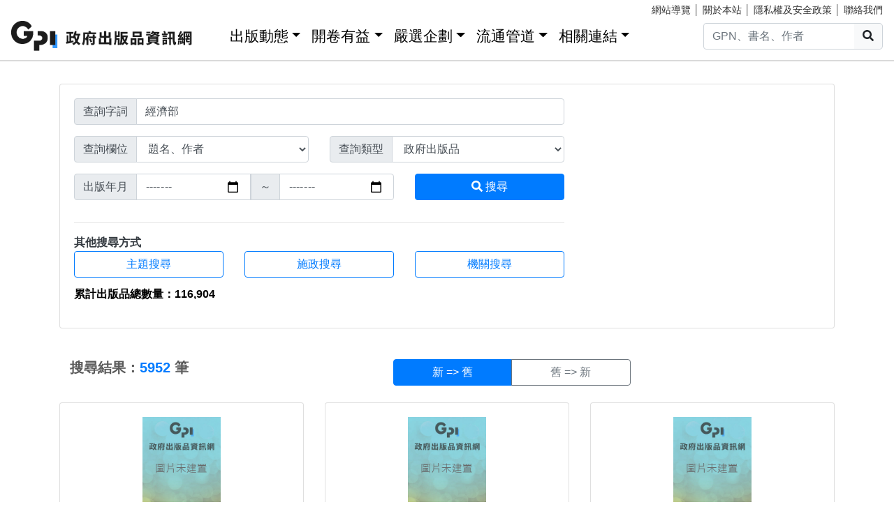

--- FILE ---
content_type: text/html; charset=utf-8
request_url: https://gpi.culture.tw/Search?q=%E7%B6%93%E6%BF%9F%E9%83%A8&qt=1&qt2=0&sort=0&p=490
body_size: 6744
content:
<!DOCTYPE html>
<html lang="zh-Hant">
<head>
<!-- Global site tag (gtag.js) - Google Analytics 4-->
<script async src="https://www.googletagmanager.com/gtag/js?id=G-MZ0V4H3ZZR"></script>
<script>
 window.dataLayer = window.dataLayer || [];
 function gtag(){dataLayer.push(arguments);}
 gtag('js', new Date());

 gtag('config', 'G-MZ0V4H3ZZR', { cookie_flags: 'secure;' });
/* gtag('config', 'UA-126813836-1');*/
</script>
<!-- Global site tag (gtag.js) - Google Analytics 4-->
<meta charset="utf-8" />
<meta name="viewport" content="width=device-width, initial-scale=1.0" />
<meta name="apple-mobile-web-app-title" content="GPI政府出版品資訊網" />
<meta name="application-name" content="GPI政府出版品資訊網" />
<meta name="Accessible_website" content= "本網站通過AA檢測等級無障礙網頁檢測" />

<title>&#x95DC;&#x9375;&#x5B57;&#x641C;&#x5C0B; - GPI政府出版品資訊網</title>
<link rel="stylesheet" href="https://cdn.jsdelivr.net/npm/bootstrap@4.6.1/dist/css/bootstrap.min.css" />
<meta name="x-stylesheet-fallback-test" content="" class="sr-only" /><script>!function(a,b,c,d){var e,f=document,g=f.getElementsByTagName("SCRIPT"),h=g[g.length-1].previousElementSibling,i=f.defaultView&&f.defaultView.getComputedStyle?f.defaultView.getComputedStyle(h):h.currentStyle;if(i&&i[a]!==b)for(e=0;e<c.length;e++)f.write('<link href="'+c[e]+'" '+d+"/>")}("position","absolute",["/css/bootstrap-4.6.1.min.css"], "rel=\u0022stylesheet\u0022 ");</script>
<link rel="stylesheet" href="/css/gpiweb.css?v=Avc5qz_4xL3HCq7zrDeGI8EeikbgO6fn36_vo_fBfFo" />
</head>
<body>
<header class="fixed-top navbar-light bg-dark-opacity">
<div class="row" style="font-size:90%">
<div class="col-md-4"><a href="#ACCC" class="text-white">跳至主要內容區塊</a></div>
<div class="col-md-8 text-md-right mt-md-1">
<a href="/SiteMap" class="linkyellow ml-2">網站導覽</a>&nbsp;│
<a href="/About" class="linkyellow">關於本站</a>&nbsp;│
<a href="/Privacy" class="linkyellow">隱私權及安全政策</a>&nbsp;│
<a href="/Service" class="linkyellow mr-md-3">聯絡我們</a>
</div>
</div>
<nav class="navbar navbar-expand-md navbar-light bg-dark-opacity pt-md-0">
<a class="navbar-brand" title="GPI政府出版品資訊網" href="/">
<img src="/img/gpi_logo_w.png" class="img-fluid" alt="GPI政府出版品資訊網" style="height: 43px"></a>
<button title="功能表" class="navbar-toggler" type="button" data-toggle="collapse" data-target="#navbarCollapse" aria-controls="navbarCollapse" aria-expanded="false" aria-label="Toggle navigation">
<span class="navbar-toggler-icon"></span>
</button>
<div class="collapse navbar-collapse" id="navbarCollapse">
<ul class="navbar-nav mr-auto">
<li class="nav-item dropdown"><a class="nav-link" id="ACCU" accesskey="U" href="#U" title="上方功能區塊">:::</a></li>
<li class="nav-item dropdown">
<a class="nav-link dropdown-toggle" href="#" data-toggle="dropdown" style="color:black;font-size:1.3rem;">出版動態</a>
<div class="dropdown-menu">
<a class="dropdown-item" href="/Info">出版動態(首頁)</a>
<a class="dropdown-item" href="/List/1">想找好活動</a>
<a class="dropdown-item" href="/List/10">新書特推薦</a>
</div>
</li>
<li class="nav-item dropdown">
<a class="nav-link dropdown-toggle" href="#" data-toggle="dropdown" style="color: black; font-size: 1.3rem;">開卷有益</a>
<div class="dropdown-menu">
<a class="dropdown-item" href="/Read">開卷有益(首頁)</a>
<a class="dropdown-item" href="/List/3">台灣采風</a>
<a class="dropdown-item" href="/List/4">生活藝術</a>
<a class="dropdown-item" href="/List/5">文化歷史</a>
<a class="dropdown-item" href="/List/6">教育學習</a>
<a class="dropdown-item" href="/List/7">社會/科學</a>
<a class="dropdown-item" href="/List/8">財金產業</a>
<a class="dropdown-item" href="/List/9">政治/外交/國防</a>
</div>
</li>
<li class="nav-item dropdown">
<a class="nav-link dropdown-toggle" href="#" data-toggle="dropdown" style="color: black; font-size: 1.3rem;">嚴選企劃</a>
<div class="dropdown-menu">
<a class="dropdown-item" href="/Choice">嚴選企劃(首頁)</a>
<a class="dropdown-item" href="/List/11">得獎好書</a>
<a class="dropdown-item" href="/List/12">主題書展</a>
<a class="dropdown-item" href="/List/13">焦點人物</a>
</div>
</li>
<li class="nav-item dropdown">
<a class="nav-link dropdown-toggle" href="#" data-toggle="dropdown" style="color: black; font-size: 1.3rem;">流通管道</a>
<div class="dropdown-menu">
<a class="dropdown-item" href="https://www.govbooks.com.tw" target="_blank">國家書店(另開新視窗)</a>
<a class="dropdown-item" href="https://www.wunanbooks.com.tw/" target="_blank">五南書店(另開新視窗)</a>
<a class="dropdown-item" href="/Library">寄存圖書館</a>
</div>
</li>
<li class="nav-item dropdown">
<a class="nav-link dropdown-toggle" href="#" data-toggle="dropdown" style="color: black; font-size: 1.3rem;">相關連結</a>
<div class="dropdown-menu">
<a class="dropdown-item" href="/Faq">常見問題</a>
<a class="dropdown-item" href="/Publishlaw">相關法規</a>
<a class="dropdown-item" href="/Links">友善連結</a>
<a class="dropdown-item" href="/LinkData">OpenData</a>
<a class="dropdown-item" href="/PrizeWinningBooks">得獎書目</a>
</div>
</li>
</ul>
<div class="form-inline">
<div class="input-group">
<input id="headersearchtext" class="form-control" placeholder="GPN、書名、作者" title="請輸入關鍵字" MaxLength="20">
<div class="input-group-append"><button id="headersearchbtn" type="button" class="btn btn-light search-btn-1" title="搜尋"><i class="fas fa-search" aria-hidden="true"></i><span class="sr-only">搜尋</span></button></div>
</div>
</div>
</div>
</nav>
</header>
<main role="main">
<noscript><div class="alert alert-danger text-center margin-top-add" role="alert">很抱歉，網站的某些功能在JavaScript沒有啟用的狀態下無法正常使用。</div></noscript>
<form method="post" id="GpiForm">

<h1 class="sr-only">搜尋結果頁面</h1>
<div >
<div class="container">
<br />
<br />
<br />
<br />
<br />
<div class="card">
<div class="card-body">
<div class="row">
<div class="col-md-8">
<div class="row">
<div class="col-md-12">
<div class="input-group mb-3">
<div class="input-group-prepend"><span class="input-group-text">查詢字詞</span></div>
<input type="text" class="form-control" placeholder="請輸入關鍵字" title="查詢字詞" maxlength="20" id="SData_q" name="SData.q" value="&#x7D93;&#x6FDF;&#x90E8;" />
</div>
</div>
<span class="text-danger field-validation-valid" data-valmsg-for="SData.q" data-valmsg-replace="true"></span>
</div>

<div class="row">
<div class="col-md-6">
<div class="input-group mb-3">
<div class="input-group-prepend"><span class="input-group-text">查詢欄位</span></div>
<select class="form-control" title="查詢欄位" required data-val-required="必須填寫" data-val="true" id="SData_qt" name="SData.qt">
<option value="1" selected="selected">題名、作者</option>
<option value="2">GPN</option>
<option value="3">ISBN</option>
</select>
</div>
<span class="text-danger field-validation-valid" data-valmsg-for="SData.qt" data-valmsg-replace="true"></span>
</div>
<div class="col-md-6">
<div class="input-group mb-3">
<div class="input-group-prepend"><span class="input-group-text">查詢類型</span></div>
<select class="form-control" title="查詢類型" data-val="true" data-val-required="The qt2 field is required." id="SData_qt2" name="SData.qt2">
<option value="0" selected="selected">政府出版品</option>
<option value="1">文章內容</option>
</select>
</div>
</div>
</div>

<div class="row">
<div class="col-md-8">
<div class="input-group mb-3">
<div class="input-group-prepend"><span class="input-group-text" id="">出版年月</span></div>
<input type="month" class="form-control" title="西元年-月" id="SData_sd" name="SData.sd" value="" />
<div class="input-group-prepend">
<span class="input-group-text">～</span>
</div>
<input type="month" class="form-control" title="西元年-月" id="SData_ed" name="SData.ed" value="" />
</div>
</div>

<div class="col-md-4"><button type="submit" class="btn btn-primary btn-block"><i class="fas fa-search"></i>&nbsp;搜尋</button></div>
</div>

<div><span class="text-danger field-validation-valid" data-valmsg-for="SData.ed" data-valmsg-replace="true"></span></div>

<hr />
<div class="mb-2">
<div class="text-dark font-weight-bold"><strong>其他搜尋方式</strong></div>
<div class="row">
<div class="col-md-4 mb-1"><a href="/QueryCategory" class="btn btn-block btn-outline-primary">主題搜尋</a></div>
<div class="col-md-4 mb-1"><a href="/QueryCake" class="btn btn-block btn-outline-primary">施政搜尋</a></div>
<div class="col-md-4 mb-1"><a href="/QueryOrg" class="btn btn-block btn-outline-primary">機關搜尋</a></div>
</div>
</div>
<div><p style="color: #000;"><strong>&#x7D2F;&#x8A08;&#x51FA;&#x7248;&#x54C1;&#x7E3D;&#x6578;&#x91CF;&#xFF1A;116,904</strong></p></div>

</div>
</div>
</div>
</div>
</div>
</div>

<div class="container marketing">
<a id="ACCC" class="text-white" accesskey="C" href="#C" title="中央內容區塊">:::</a>
<div class="row big3style mb-4">
<div class="col-md-5">
<div class="btn-group btn-block" role="group">
<h5 class="font-weight-bold">搜尋結果：<span class="text-primary">5952</span> 筆</h5>
</div>
</div>
<div class="col-md-4 OnlyForBook">
<div class="btn-group btn-block" role="group">
<input class="btn btn-primary" title="排序新到舊" type="submit" value="新 => 舊" formaction="/Search?reshort=0&amp;handler=ReOrder" />
<input class="btn btn-outline-secondary" title="排序舊到新" type="submit" value="舊 => 新" formaction="/Search?reshort=1&amp;handler=ReOrder" />
</div>
</div>
</div>
<div class="row">
<div class="col-md-4 margin-bottom-add3">
<div class="card">
<div class="searchbook-img text-center">
<a href="/books/008341830822"><img class="img-fluid" src="https://www.govbooks.com.tw/bookpic/008341830822_01.jpg" alt="&#x7D93;&#x6FDF;&#x90E8;&#x5DE5;&#x696D;&#x5C40;&#x6CD5;&#x898F;&#x66A8;&#x89E3;&#x91CB;&#x5F59;&#x7DE8;" onerror="this.src='/img/nobook.jpg'"></a>
</div>
<div class="card-body">
<div class="card-title book-name" style="font-size: 1.25rem;"><a href="/books/008341830822">&#x7D93;&#x6FDF;&#x90E8;&#x5DE5;&#x696D;&#x5C40;&#x6CD5;&#x898F;&#x66A8;&#x89E3;&#x91CB;&#x5F59;&#x7DE8;</a></div>
<ul class="book-data">
<li>出版單位：<a href="/QueryOrg?cate=A13020000G">&#x7D93;&#x6FDF;&#x90E8;&#x5DE5;&#x696D;&#x5C40;</a></li>
<li>作/編/譯者：</li>
<li>GPN：008341830822</li>
<li>出版／創刊日期：1994-09</li>
 <li>價格：未定價</li> </ul>
<div class="row no-gutters">
<div class="col text-center d-none">
<a class="bookbuy rounded-left btn-outline-primary" target="_blank">國家書店(開新視窗)</a>
</div>
<div class="col text-center d-none">
<a class="bookbuy rounded-right btn-outline-primary" target="_blank">五南書店(開新視窗)</a>
</div>
</div>
</div>
</div>
</div>
<div class="col-md-4 margin-bottom-add3">
<div class="card">
<div class="searchbook-img text-center">
<a href="/books/015013830852"><img class="img-fluid" src="https://www.govbooks.com.tw/bookpic/015013830852_01.jpg" alt="&#x653F;&#x5E9C;&#x5404;&#x90E8;&#x9580;&#x65BD;&#x653F;&#x7E3E;&#x6548;&#x7C21;&#x4ECB;&#xFF08;&#x7D93;&#x6FDF;&#x90E8;&#xFF09;" onerror="this.src='/img/nobook.jpg'"></a>
</div>
<div class="card-body">
<div class="card-title book-name" style="font-size: 1.25rem;"><a href="/books/015013830852">&#x653F;&#x5E9C;&#x5404;&#x90E8;&#x9580;&#x65BD;&#x653F;&#x7E3E;&#x6548;&#x7C21;&#x4ECB;&#xFF08;&#x7D93;&#x6FDF;&#x90E8;&#xFF09;</a></div>
<ul class="book-data">
<li>出版單位：<a href="/QueryOrg?cate=325000000E">&#x884C;&#x653F;&#x9662;&#x65B0;&#x805E;&#x5C40;</a></li>
<li>作/編/譯者：</li>
<li>GPN：015013830852</li>
<li>出版／創刊日期：1994-08</li>
 <li>價格：未定價</li> </ul>
<div class="row no-gutters">
<div class="col text-center d-none">
<a class="bookbuy rounded-left btn-outline-primary" target="_blank">國家書店(開新視窗)</a>
</div>
<div class="col text-center d-none">
<a class="bookbuy rounded-right btn-outline-primary" target="_blank">五南書店(開新視窗)</a>
</div>
</div>
</div>
</div>
</div>
<div class="col-md-4 margin-bottom-add3">
<div class="card">
<div class="searchbook-img text-center">
<a href="/books/008173830126"><img class="img-fluid" src="https://www.govbooks.com.tw/bookpic/008173830126_01.jpg" alt="&#x7D93;&#x6FDF;&#x90E8;&#x516B;&#x5341;&#x56DB;&#x5E74;&#x5EA6;&#x79D1;&#x6280;&#x7814;&#x7A76;&#x767C;&#x5C55;&#x5C08;&#x6848;&#x8A08;&#x756B;&#x4E00;&#x7522;&#x696D;&#x95DC;&#x9375;&#x6280;&#x8853;" onerror="this.src='/img/nobook.jpg'"></a>
</div>
<div class="card-body">
<div class="card-title book-name" style="font-size: 1.25rem;"><a href="/books/008173830126">&#x7D93;&#x6FDF;&#x90E8;&#x516B;&#x5341;&#x56DB;&#x5E74;&#x5EA6;&#x79D1;&#x6280;&#x7814;&#x7A76;&#x767C;&#x5C55;&#x5C08;&#x6848;&#x8A08;&#x756B;&#x4E00;&#x7522;&#x696D;&#x95DC;&#x9375;&#x6280;&#x8853;</a></div>
<ul class="book-data">
<li>出版單位：<a href="/QueryOrg?cate=313000000G">&#x7D93;&#x6FDF;&#x90E8;</a></li>
<li>作/編/譯者：</li>
<li>GPN：008173830126</li>
<li>出版／創刊日期：1994-07</li>
 <li>價格：未定價</li> </ul>
<div class="row no-gutters">
<div class="col text-center d-none">
<a class="bookbuy rounded-left btn-outline-primary" target="_blank">國家書店(開新視窗)</a>
</div>
<div class="col text-center d-none">
<a class="bookbuy rounded-right btn-outline-primary" target="_blank">五南書店(開新視窗)</a>
</div>
</div>
</div>
</div>
</div>
<div class="col-md-4 margin-bottom-add3">
<div class="card">
<div class="searchbook-img text-center">
<a href="/books/008171830036"><img class="img-fluid" src="https://www.govbooks.com.tw/bookpic/008171830036_01.jpg" alt="&#x7D93;&#x6FDF;&#x90E8;&#x7522;&#x696D;&#x6280;&#x8853;&#x767C;&#x5C55;&#x6982;&#x8981;" onerror="this.src='/img/nobook.jpg'"></a>
</div>
<div class="card-body">
<div class="card-title book-name" style="font-size: 1.25rem;"><a href="/books/008171830036">&#x7D93;&#x6FDF;&#x90E8;&#x7522;&#x696D;&#x6280;&#x8853;&#x767C;&#x5C55;&#x6982;&#x8981;</a></div>
<ul class="book-data">
<li>出版單位：<a href="/QueryOrg?cate=313000000G">&#x7D93;&#x6FDF;&#x90E8;</a></li>
<li>作/編/譯者：</li>
<li>GPN：008171830036</li>
<li>出版／創刊日期：1994-06</li>
 <li>價格：未定價</li> </ul>
<div class="row no-gutters">
<div class="col text-center d-none">
<a class="bookbuy rounded-left btn-outline-primary" target="_blank">國家書店(開新視窗)</a>
</div>
<div class="col text-center d-none">
<a class="bookbuy rounded-right btn-outline-primary" target="_blank">五南書店(開新視窗)</a>
</div>
</div>
</div>
</div>
</div>
<div class="col-md-4 margin-bottom-add3">
<div class="card">
<div class="searchbook-img text-center">
<a href="/books/008111830029"><img class="img-fluid" src="https://www.govbooks.com.tw/bookpic/008111830029_01.jpg" alt="&#x7D93;&#x6FDF;&#x90E8;&#x6CD5;&#x5236;&#x4F5C;&#x696D;&#x624B;&#x518A;" onerror="this.src='/img/nobook.jpg'"></a>
</div>
<div class="card-body">
<div class="card-title book-name" style="font-size: 1.25rem;"><a href="/books/008111830029">&#x7D93;&#x6FDF;&#x90E8;&#x6CD5;&#x5236;&#x4F5C;&#x696D;&#x624B;&#x518A;</a></div>
<ul class="book-data">
<li>出版單位：<a href="/QueryOrg?cate=313000000G">&#x7D93;&#x6FDF;&#x90E8;</a></li>
<li>作/編/譯者：</li>
<li>GPN：008111830029</li>
<li>出版／創刊日期：1994-06</li>
 <li>價格：未定價</li> </ul>
<div class="row no-gutters">
<div class="col text-center d-none">
<a class="bookbuy rounded-left btn-outline-primary" target="_blank">國家書店(開新視窗)</a>
</div>
<div class="col text-center d-none">
<a class="bookbuy rounded-right btn-outline-primary" target="_blank">五南書店(開新視窗)</a>
</div>
</div>
</div>
</div>
</div>
<div class="col-md-4 margin-bottom-add3">
<div class="card">
<div class="searchbook-img text-center">
<a href="/books/008391830191"><img class="img-fluid" src="https://www.govbooks.com.tw/bookpic/008391830191_01.jpg" alt="&#x7D93;&#x6FDF;&#x90E8;&#x4E2D;&#x5C0F;&#x4F01;&#x696D;&#x8655;&#x8FA6;&#x7406;&#x4E2D;&#x5C0F;&#x4F01;&#x696D;&#x4E92;&#x52A9;&#x5408;&#x4F5C;&#x8F14;&#x5C0E;&#x9AD4;&#x7CFB;&#x4F5C;&#x696D;&#x53CA;" onerror="this.src='/img/nobook.jpg'"></a>
</div>
<div class="card-body">
<div class="card-title book-name" style="font-size: 1.25rem;"><a href="/books/008391830191">&#x7D93;&#x6FDF;&#x90E8;&#x4E2D;&#x5C0F;&#x4F01;&#x696D;&#x8655;&#x8FA6;&#x7406;&#x4E2D;&#x5C0F;&#x4F01;&#x696D;&#x4E92;&#x52A9;&#x5408;&#x4F5C;&#x8F14;&#x5C0E;&#x9AD4;&#x7CFB;&#x4F5C;&#x696D;&#x53CA;</a></div>
<ul class="book-data">
<li>出版單位：<a href="/QueryOrg?cate=A13050000G">&#x7D93;&#x6FDF;&#x90E8;&#x4E2D;&#x5C0F;&#x4F01;&#x696D;&#x8655;</a></li>
<li>作/編/譯者：</li>
<li>GPN：008391830191</li>
<li>出版／創刊日期：1994-06</li>
 <li>價格：未定價</li> </ul>
<div class="row no-gutters">
<div class="col text-center d-none">
<a class="bookbuy rounded-left btn-outline-primary" target="_blank">國家書店(開新視窗)</a>
</div>
<div class="col text-center d-none">
<a class="bookbuy rounded-right btn-outline-primary" target="_blank">五南書店(開新視窗)</a>
</div>
</div>
</div>
</div>
</div>
<div class="col-md-4 margin-bottom-add3">
<div class="card">
<div class="searchbook-img text-center">
<a href="/books/2008300048"><img class="img-fluid" src="https://www.govbooks.com.tw/bookpic/2008300048_01.jpg" alt="Foreign Trade Development  of The Republic of China" onerror="this.src='/img/nobook.jpg'"></a>
</div>
<div class="card-body">
<div class="card-title book-name" style="font-size: 1.25rem;"><a href="/books/2008300048">Foreign Trade Development  of The Republic of China</a></div>
<ul class="book-data">
<li>出版單位：<a href="/QueryOrg?cate=A13030000G">&#x7D93;&#x6FDF;&#x90E8;&#x570B;&#x969B;&#x8CBF;&#x6613;&#x5C40;</a></li>
<li>作/編/譯者：&#x7D93;&#x6FDF;&#x90E8;&#x570B;&#x969B;&#x8CBF;&#x6613;&#x5C40;</li>
<li>GPN：2008300048</li>
<li>出版／創刊日期：1994-06</li>
 <li>價格：未定價</li> </ul>
<div class="row no-gutters">
<div class="col text-center d-none">
<a class="bookbuy rounded-left btn-outline-primary" target="_blank">國家書店(開新視窗)</a>
</div>
<div class="col text-center d-none">
<a class="bookbuy rounded-right btn-outline-primary" target="_blank">五南書店(開新視窗)</a>
</div>
</div>
</div>
</div>
</div>
<div class="col-md-4 margin-bottom-add3">
<div class="card">
<div class="searchbook-img text-center">
<a href="/books/2008300047"><img class="img-fluid" src="https://www.govbooks.com.tw/bookpic/2008300047_01.jpg" alt="&#x4E2D;&#x83EF;&#x6C11;&#x570B;93&#x5E74;&#x5C0D;&#x5916;&#x8CBF;&#x6613;&#x767C;&#x5C55;&#x6982;&#x6CC1;" onerror="this.src='/img/nobook.jpg'"></a>
</div>
<div class="card-body">
<div class="card-title book-name" style="font-size: 1.25rem;"><a href="/books/2008300047">&#x4E2D;&#x83EF;&#x6C11;&#x570B;93&#x5E74;&#x5C0D;&#x5916;&#x8CBF;&#x6613;&#x767C;&#x5C55;&#x6982;&#x6CC1;</a></div>
<ul class="book-data">
<li>出版單位：<a href="/QueryOrg?cate=A13030000G">&#x7D93;&#x6FDF;&#x90E8;&#x570B;&#x969B;&#x8CBF;&#x6613;&#x5C40;</a></li>
<li>作/編/譯者：&#x7D93;&#x6FDF;&#x90E8;&#x570B;&#x969B;&#x8CBF;&#x6613;&#x5C40;</li>
<li>GPN：2008300047</li>
<li>出版／創刊日期：1994-05</li>
 <li>價格：未定價</li> </ul>
<div class="row no-gutters">
<div class="col text-center d-none">
<a class="bookbuy rounded-left btn-outline-primary" target="_blank">國家書店(開新視窗)</a>
</div>
<div class="col text-center d-none">
<a class="bookbuy rounded-right btn-outline-primary" target="_blank">五南書店(開新視窗)</a>
</div>
</div>
</div>
</div>
</div>
<div class="col-md-4 margin-bottom-add3">
<div class="card">
<div class="searchbook-img text-center">
<a href="/books/008105830195"><img class="img-fluid" src="https://www.govbooks.com.tw/bookpic/008105830195_01.jpg" alt="&#x5DE5;&#x696D;&#x7522;&#x54C1;&#x751F;&#x7522;&#x7E3D;&#x91CF;&#x503C;&#x8207;&#x6DE8;&#x503C;&#x5206;&#x914D;&#xFF0D;(&#x57FA;&#x671F;&#xFF1A;&#x6C11;&#x570B;&#x516B;&#x5341;&#x5E74;)" onerror="this.src='/img/nobook.jpg'"></a>
</div>
<div class="card-body">
<div class="card-title book-name" style="font-size: 1.25rem;"><a href="/books/008105830195">&#x5DE5;&#x696D;&#x7522;&#x54C1;&#x751F;&#x7522;&#x7E3D;&#x91CF;&#x503C;&#x8207;&#x6DE8;&#x503C;&#x5206;&#x914D;&#xFF0D;(&#x57FA;&#x671F;&#xFF1A;&#x6C11;&#x570B;&#x516B;&#x5341;&#x5E74;)</a></div>
<ul class="book-data">
<li>出版單位：<a href="/QueryOrg?cate=313000000G">&#x7D93;&#x6FDF;&#x90E8;</a></li>
<li>作/編/譯者：&#x7D93;&#x6FDF;&#x90E8;&#x7D71;&#x8A08;&#x8655;</li>
<li>GPN：008105830195</li>
<li>出版／創刊日期：1994-05</li>
 <li>價格：300</li> </ul>
<div class="row no-gutters">
<div class="col text-center d-none">
<a class="bookbuy rounded-left btn-outline-primary" target="_blank">國家書店(開新視窗)</a>
</div>
<div class="col text-center d-none">
<a class="bookbuy rounded-right btn-outline-primary" target="_blank">五南書店(開新視窗)</a>
</div>
</div>
</div>
</div>
</div>
<div class="col-md-4 margin-bottom-add3">
<div class="card">
<div class="searchbook-img text-center">
<a href="/books/008090830016"><img class="img-fluid" src="https://www.govbooks.com.tw/bookpic/008090830016_01.jpg" alt="&#x7D93;&#x6FDF;&#x90E8;&#x5206;&#x5C64;&#x8CA0;&#x8CAC;&#x660E;&#x7D30;&#x8868;" onerror="this.src='/img/nobook.jpg'"></a>
</div>
<div class="card-body">
<div class="card-title book-name" style="font-size: 1.25rem;"><a href="/books/008090830016">&#x7D93;&#x6FDF;&#x90E8;&#x5206;&#x5C64;&#x8CA0;&#x8CAC;&#x660E;&#x7D30;&#x8868;</a></div>
<ul class="book-data">
<li>出版單位：<a href="/QueryOrg?cate=313000000G">&#x7D93;&#x6FDF;&#x90E8;</a></li>
<li>作/編/譯者：</li>
<li>GPN：008090830016</li>
<li>出版／創刊日期：1994-05</li>
 <li>價格：未定價</li> </ul>
<div class="row no-gutters">
<div class="col text-center d-none">
<a class="bookbuy rounded-left btn-outline-primary" target="_blank">國家書店(開新視窗)</a>
</div>
<div class="col text-center d-none">
<a class="bookbuy rounded-right btn-outline-primary" target="_blank">五南書店(開新視窗)</a>
</div>
</div>
</div>
</div>
</div>
<div class="col-md-4 margin-bottom-add3">
<div class="card">
<div class="searchbook-img text-center">
<a href="/books/008173830047"><img class="img-fluid" src="https://www.govbooks.com.tw/bookpic/008173830047_01.jpg" alt="&#x7D93;&#x6FDF;&#x90E8;&#x516B;&#x5341;&#x4E8C;&#x5E74;&#x5EA6;&#x79D1;&#x6280;&#x7814;&#x7A76;&#x767C;&#x5C55;&#x5C08;&#x6848;&#x8A08;&#x756B;&#x5168;&#x7A0B;&#x67E5;&#x8B49;&#x5831;&#x544A;" onerror="this.src='/img/nobook.jpg'"></a>
</div>
<div class="card-body">
<div class="card-title book-name" style="font-size: 1.25rem;"><a href="/books/008173830047">&#x7D93;&#x6FDF;&#x90E8;&#x516B;&#x5341;&#x4E8C;&#x5E74;&#x5EA6;&#x79D1;&#x6280;&#x7814;&#x7A76;&#x767C;&#x5C55;&#x5C08;&#x6848;&#x8A08;&#x756B;&#x5168;&#x7A0B;&#x67E5;&#x8B49;&#x5831;&#x544A;</a></div>
<ul class="book-data">
<li>出版單位：<a href="/QueryOrg?cate=313000000G">&#x7D93;&#x6FDF;&#x90E8;</a></li>
<li>作/編/譯者：</li>
<li>GPN：008173830047</li>
<li>出版／創刊日期：1994-05</li>
 <li>價格：未定價</li> </ul>
<div class="row no-gutters">
<div class="col text-center d-none">
<a class="bookbuy rounded-left btn-outline-primary" target="_blank">國家書店(開新視窗)</a>
</div>
<div class="col text-center d-none">
<a class="bookbuy rounded-right btn-outline-primary" target="_blank">五南書店(開新視窗)</a>
</div>
</div>
</div>
</div>
</div>
<div class="col-md-4 margin-bottom-add3">
<div class="card">
<div class="searchbook-img text-center">
<a href="/books/008173830067"><img class="img-fluid" src="https://www.govbooks.com.tw/bookpic/008173830067_01.jpg" alt="&#x7D93;&#x6FDF;&#x90E8;&#x516B;&#x5341;&#x4E09;&#x5E74;&#x5EA6;&#x79D1;&#x6280;&#x7814;&#x7A76;&#x767C;&#x5C55;&#x5C08;&#x6848;&#x8A08;&#x756B;&#x671F;&#x4E2D;&#x67E5;&#x8B49;&#x5831;&#x544A;" onerror="this.src='/img/nobook.jpg'"></a>
</div>
<div class="card-body">
<div class="card-title book-name" style="font-size: 1.25rem;"><a href="/books/008173830067">&#x7D93;&#x6FDF;&#x90E8;&#x516B;&#x5341;&#x4E09;&#x5E74;&#x5EA6;&#x79D1;&#x6280;&#x7814;&#x7A76;&#x767C;&#x5C55;&#x5C08;&#x6848;&#x8A08;&#x756B;&#x671F;&#x4E2D;&#x67E5;&#x8B49;&#x5831;&#x544A;</a></div>
<ul class="book-data">
<li>出版單位：<a href="/QueryOrg?cate=313000000G">&#x7D93;&#x6FDF;&#x90E8;</a></li>
<li>作/編/譯者：</li>
<li>GPN：008173830067</li>
<li>出版／創刊日期：1994-05</li>
 <li>價格：未定價</li> </ul>
<div class="row no-gutters">
<div class="col text-center d-none">
<a class="bookbuy rounded-left btn-outline-primary" target="_blank">國家書店(開新視窗)</a>
</div>
<div class="col text-center d-none">
<a class="bookbuy rounded-right btn-outline-primary" target="_blank">五南書店(開新視窗)</a>
</div>
</div>
</div>
</div>
</div>
</div>
<div class="&#x70;&#x61;&#x67;&#x69;&#x6E;&#x61;&#x74;&#x69;&#x6F;&#x6E;&#x2D;&#x63;&#x6F;&#x6E;&#x74;&#x61;&#x69;&#x6E;&#x65;&#x72;"><ul class="&#x63;&#x64;&#x2D;&#x70;&#x61;&#x67;&#x69;&#x6E;&#x61;&#x74;&#x69;&#x6F;&#x6E;"><li class="&#x50;&#x61;&#x67;&#x65;&#x64;&#x4C;&#x69;&#x73;&#x74;&#x2D;&#x73;&#x6B;&#x69;&#x70;&#x54;&#x6F;&#x46;&#x69;&#x72;&#x73;&#x74;"><a href="&#x2F;&#x53;&#x65;&#x61;&#x72;&#x63;&#x68;&#x3F;&#x71;&#x3D;&#x25;&#x45;&#x37;&#x25;&#x42;&#x36;&#x25;&#x39;&#x33;&#x25;&#x45;&#x36;&#x25;&#x42;&#x46;&#x25;&#x39;&#x46;&#x25;&#x45;&#x39;&#x25;&#x38;&#x33;&#x25;&#x41;&#x38;&amp;&#x71;&#x74;&#x3D;&#x31;&amp;&#x71;&#x74;&#x32;&#x3D;&#x30;&amp;&#x73;&#x6F;&#x72;&#x74;&#x3D;&#x30;&amp;&#x70;&#x3D;&#x31;"><<</a></li><li class="&#x62;&#x75;&#x74;&#x74;&#x6F;&#x6E;"><a href="&#x2F;&#x53;&#x65;&#x61;&#x72;&#x63;&#x68;&#x3F;&#x71;&#x3D;&#x25;&#x45;&#x37;&#x25;&#x42;&#x36;&#x25;&#x39;&#x33;&#x25;&#x45;&#x36;&#x25;&#x42;&#x46;&#x25;&#x39;&#x46;&#x25;&#x45;&#x39;&#x25;&#x38;&#x33;&#x25;&#x41;&#x38;&amp;&#x71;&#x74;&#x3D;&#x31;&amp;&#x71;&#x74;&#x32;&#x3D;&#x30;&amp;&#x73;&#x6F;&#x72;&#x74;&#x3D;&#x30;&amp;&#x70;&#x3D;&#x34;&#x38;&#x39;" rel="&#x70;&#x72;&#x65;&#x76;">上一頁</a></li><li class="&#x50;&#x61;&#x67;&#x65;&#x64;&#x4C;&#x69;&#x73;&#x74;&#x2D;&#x65;&#x6C;&#x6C;&#x69;&#x70;&#x73;&#x65;&#x73;"><a class="&#x50;&#x61;&#x67;&#x65;&#x64;&#x4C;&#x69;&#x73;&#x74;&#x2D;&#x73;&#x6B;&#x69;&#x70;&#x54;&#x6F;&#x50;&#x72;&#x65;&#x76;&#x69;&#x6F;&#x75;&#x73;" href="&#x2F;&#x53;&#x65;&#x61;&#x72;&#x63;&#x68;&#x3F;&#x71;&#x3D;&#x25;&#x45;&#x37;&#x25;&#x42;&#x36;&#x25;&#x39;&#x33;&#x25;&#x45;&#x36;&#x25;&#x42;&#x46;&#x25;&#x39;&#x46;&#x25;&#x45;&#x39;&#x25;&#x38;&#x33;&#x25;&#x41;&#x38;&amp;&#x71;&#x74;&#x3D;&#x31;&amp;&#x71;&#x74;&#x32;&#x3D;&#x30;&amp;&#x73;&#x6F;&#x72;&#x74;&#x3D;&#x30;&amp;&#x70;&#x3D;&#x34;&#x38;&#x34;" rel="&#x70;&#x72;&#x65;&#x76;">&#8230;</a></li><li><a href="&#x2F;&#x53;&#x65;&#x61;&#x72;&#x63;&#x68;&#x3F;&#x71;&#x3D;&#x25;&#x45;&#x37;&#x25;&#x42;&#x36;&#x25;&#x39;&#x33;&#x25;&#x45;&#x36;&#x25;&#x42;&#x46;&#x25;&#x39;&#x46;&#x25;&#x45;&#x39;&#x25;&#x38;&#x33;&#x25;&#x41;&#x38;&amp;&#x71;&#x74;&#x3D;&#x31;&amp;&#x71;&#x74;&#x32;&#x3D;&#x30;&amp;&#x73;&#x6F;&#x72;&#x74;&#x3D;&#x30;&amp;&#x70;&#x3D;&#x34;&#x38;&#x35;">&#x34;&#x38;&#x35;</a></li><li><a href="&#x2F;&#x53;&#x65;&#x61;&#x72;&#x63;&#x68;&#x3F;&#x71;&#x3D;&#x25;&#x45;&#x37;&#x25;&#x42;&#x36;&#x25;&#x39;&#x33;&#x25;&#x45;&#x36;&#x25;&#x42;&#x46;&#x25;&#x39;&#x46;&#x25;&#x45;&#x39;&#x25;&#x38;&#x33;&#x25;&#x41;&#x38;&amp;&#x71;&#x74;&#x3D;&#x31;&amp;&#x71;&#x74;&#x32;&#x3D;&#x30;&amp;&#x73;&#x6F;&#x72;&#x74;&#x3D;&#x30;&amp;&#x70;&#x3D;&#x34;&#x38;&#x36;">&#x34;&#x38;&#x36;</a></li><li><a href="&#x2F;&#x53;&#x65;&#x61;&#x72;&#x63;&#x68;&#x3F;&#x71;&#x3D;&#x25;&#x45;&#x37;&#x25;&#x42;&#x36;&#x25;&#x39;&#x33;&#x25;&#x45;&#x36;&#x25;&#x42;&#x46;&#x25;&#x39;&#x46;&#x25;&#x45;&#x39;&#x25;&#x38;&#x33;&#x25;&#x41;&#x38;&amp;&#x71;&#x74;&#x3D;&#x31;&amp;&#x71;&#x74;&#x32;&#x3D;&#x30;&amp;&#x73;&#x6F;&#x72;&#x74;&#x3D;&#x30;&amp;&#x70;&#x3D;&#x34;&#x38;&#x37;">&#x34;&#x38;&#x37;</a></li><li><a href="&#x2F;&#x53;&#x65;&#x61;&#x72;&#x63;&#x68;&#x3F;&#x71;&#x3D;&#x25;&#x45;&#x37;&#x25;&#x42;&#x36;&#x25;&#x39;&#x33;&#x25;&#x45;&#x36;&#x25;&#x42;&#x46;&#x25;&#x39;&#x46;&#x25;&#x45;&#x39;&#x25;&#x38;&#x33;&#x25;&#x41;&#x38;&amp;&#x71;&#x74;&#x3D;&#x31;&amp;&#x71;&#x74;&#x32;&#x3D;&#x30;&amp;&#x73;&#x6F;&#x72;&#x74;&#x3D;&#x30;&amp;&#x70;&#x3D;&#x34;&#x38;&#x38;">&#x34;&#x38;&#x38;</a></li><li><a href="&#x2F;&#x53;&#x65;&#x61;&#x72;&#x63;&#x68;&#x3F;&#x71;&#x3D;&#x25;&#x45;&#x37;&#x25;&#x42;&#x36;&#x25;&#x39;&#x33;&#x25;&#x45;&#x36;&#x25;&#x42;&#x46;&#x25;&#x39;&#x46;&#x25;&#x45;&#x39;&#x25;&#x38;&#x33;&#x25;&#x41;&#x38;&amp;&#x71;&#x74;&#x3D;&#x31;&amp;&#x71;&#x74;&#x32;&#x3D;&#x30;&amp;&#x73;&#x6F;&#x72;&#x74;&#x3D;&#x30;&amp;&#x70;&#x3D;&#x34;&#x38;&#x39;">&#x34;&#x38;&#x39;</a></li><li class="&#x61;&#x63;&#x74;&#x69;&#x76;&#x65;"><span>&#x34;&#x39;&#x30;</span></li><li><a href="&#x2F;&#x53;&#x65;&#x61;&#x72;&#x63;&#x68;&#x3F;&#x71;&#x3D;&#x25;&#x45;&#x37;&#x25;&#x42;&#x36;&#x25;&#x39;&#x33;&#x25;&#x45;&#x36;&#x25;&#x42;&#x46;&#x25;&#x39;&#x46;&#x25;&#x45;&#x39;&#x25;&#x38;&#x33;&#x25;&#x41;&#x38;&amp;&#x71;&#x74;&#x3D;&#x31;&amp;&#x71;&#x74;&#x32;&#x3D;&#x30;&amp;&#x73;&#x6F;&#x72;&#x74;&#x3D;&#x30;&amp;&#x70;&#x3D;&#x34;&#x39;&#x31;">&#x34;&#x39;&#x31;</a></li><li><a href="&#x2F;&#x53;&#x65;&#x61;&#x72;&#x63;&#x68;&#x3F;&#x71;&#x3D;&#x25;&#x45;&#x37;&#x25;&#x42;&#x36;&#x25;&#x39;&#x33;&#x25;&#x45;&#x36;&#x25;&#x42;&#x46;&#x25;&#x39;&#x46;&#x25;&#x45;&#x39;&#x25;&#x38;&#x33;&#x25;&#x41;&#x38;&amp;&#x71;&#x74;&#x3D;&#x31;&amp;&#x71;&#x74;&#x32;&#x3D;&#x30;&amp;&#x73;&#x6F;&#x72;&#x74;&#x3D;&#x30;&amp;&#x70;&#x3D;&#x34;&#x39;&#x32;">&#x34;&#x39;&#x32;</a></li><li><a href="&#x2F;&#x53;&#x65;&#x61;&#x72;&#x63;&#x68;&#x3F;&#x71;&#x3D;&#x25;&#x45;&#x37;&#x25;&#x42;&#x36;&#x25;&#x39;&#x33;&#x25;&#x45;&#x36;&#x25;&#x42;&#x46;&#x25;&#x39;&#x46;&#x25;&#x45;&#x39;&#x25;&#x38;&#x33;&#x25;&#x41;&#x38;&amp;&#x71;&#x74;&#x3D;&#x31;&amp;&#x71;&#x74;&#x32;&#x3D;&#x30;&amp;&#x73;&#x6F;&#x72;&#x74;&#x3D;&#x30;&amp;&#x70;&#x3D;&#x34;&#x39;&#x33;">&#x34;&#x39;&#x33;</a></li><li><a href="&#x2F;&#x53;&#x65;&#x61;&#x72;&#x63;&#x68;&#x3F;&#x71;&#x3D;&#x25;&#x45;&#x37;&#x25;&#x42;&#x36;&#x25;&#x39;&#x33;&#x25;&#x45;&#x36;&#x25;&#x42;&#x46;&#x25;&#x39;&#x46;&#x25;&#x45;&#x39;&#x25;&#x38;&#x33;&#x25;&#x41;&#x38;&amp;&#x71;&#x74;&#x3D;&#x31;&amp;&#x71;&#x74;&#x32;&#x3D;&#x30;&amp;&#x73;&#x6F;&#x72;&#x74;&#x3D;&#x30;&amp;&#x70;&#x3D;&#x34;&#x39;&#x34;">&#x34;&#x39;&#x34;</a></li><li class="&#x50;&#x61;&#x67;&#x65;&#x64;&#x4C;&#x69;&#x73;&#x74;&#x2D;&#x65;&#x6C;&#x6C;&#x69;&#x70;&#x73;&#x65;&#x73;"><a class="&#x50;&#x61;&#x67;&#x65;&#x64;&#x4C;&#x69;&#x73;&#x74;&#x2D;&#x73;&#x6B;&#x69;&#x70;&#x54;&#x6F;&#x4E;&#x65;&#x78;&#x74;" href="&#x2F;&#x53;&#x65;&#x61;&#x72;&#x63;&#x68;&#x3F;&#x71;&#x3D;&#x25;&#x45;&#x37;&#x25;&#x42;&#x36;&#x25;&#x39;&#x33;&#x25;&#x45;&#x36;&#x25;&#x42;&#x46;&#x25;&#x39;&#x46;&#x25;&#x45;&#x39;&#x25;&#x38;&#x33;&#x25;&#x41;&#x38;&amp;&#x71;&#x74;&#x3D;&#x31;&amp;&#x71;&#x74;&#x32;&#x3D;&#x30;&amp;&#x73;&#x6F;&#x72;&#x74;&#x3D;&#x30;&amp;&#x70;&#x3D;&#x34;&#x39;&#x35;" rel="&#x6E;&#x65;&#x78;&#x74;">&#8230;</a></li><li class="&#x62;&#x75;&#x74;&#x74;&#x6F;&#x6E;"><a href="&#x2F;&#x53;&#x65;&#x61;&#x72;&#x63;&#x68;&#x3F;&#x71;&#x3D;&#x25;&#x45;&#x37;&#x25;&#x42;&#x36;&#x25;&#x39;&#x33;&#x25;&#x45;&#x36;&#x25;&#x42;&#x46;&#x25;&#x39;&#x46;&#x25;&#x45;&#x39;&#x25;&#x38;&#x33;&#x25;&#x41;&#x38;&amp;&#x71;&#x74;&#x3D;&#x31;&amp;&#x71;&#x74;&#x32;&#x3D;&#x30;&amp;&#x73;&#x6F;&#x72;&#x74;&#x3D;&#x30;&amp;&#x70;&#x3D;&#x34;&#x39;&#x31;" rel="&#x6E;&#x65;&#x78;&#x74;">下一頁</a></li><li class="&#x50;&#x61;&#x67;&#x65;&#x64;&#x4C;&#x69;&#x73;&#x74;&#x2D;&#x73;&#x6B;&#x69;&#x70;&#x54;&#x6F;&#x4C;&#x61;&#x73;&#x74;"><a href="&#x2F;&#x53;&#x65;&#x61;&#x72;&#x63;&#x68;&#x3F;&#x71;&#x3D;&#x25;&#x45;&#x37;&#x25;&#x42;&#x36;&#x25;&#x39;&#x33;&#x25;&#x45;&#x36;&#x25;&#x42;&#x46;&#x25;&#x39;&#x46;&#x25;&#x45;&#x39;&#x25;&#x38;&#x33;&#x25;&#x41;&#x38;&amp;&#x71;&#x74;&#x3D;&#x31;&amp;&#x71;&#x74;&#x32;&#x3D;&#x30;&amp;&#x73;&#x6F;&#x72;&#x74;&#x3D;&#x30;&amp;&#x70;&#x3D;&#x34;&#x39;&#x36;">>></a></li></ul></div><input type="hidden" data-val="true" data-val-required="The Sort field is required." id="SData_Sort" name="SData.Sort" value="0" />
</div>

<input type="hidden" id="PublicationNum" name="PublicationNum" value="&#x7D2F;&#x8A08;&#x51FA;&#x7248;&#x54C1;&#x7E3D;&#x6578;&#x91CF;&#xFF1A;116,904" />


<input name="__RequestVerificationToken" type="hidden" value="CfDJ8MFxHLZCtTVFune11gT-7ZUVMoy3CifnRDDBX1N00Pb1sM1M7GdE62BUgjft6LPjRY8gZIFcf3vsNuRywfR1-948dDzy88mJgJ6VG8wv__yxK-hBsgMXFyL59MYRi5qRSgkCRr2i0ypc4mGo-kAVE1g" /></form>
</main>
<div class="mt-5">&nbsp;</div>
<footer class="container-fluid">
<div class="row infostyle">
<div class="infostyle-bg"><img src="/img/bg2.png" alt="裝飾背景圖"></div>
<div class="col-md-9">
<div class="row">
<div class="col-md-4 add-mb order-1">
<div style="font-size: 1.25rem; line-height: 1.2;"><a href="/Info" style="color: #FFF;">出版動態</a></div>
<hr class="white-line">
<ul>
<li><a href="/List/1">想找好活動</a></li>
<li><a href="/List/10">新書特推薦</a></li>
</ul>
</div>
<div class="col-md-4 add-mb order-3">
<div style="font-size: 1.25rem; line-height: 1.2;"><a href="/Read" style="color: #FFF;">開卷有益</a></div>
<hr class="white-line">
<ul>
<li><a href="/List/3">台灣采風</a></li>
<li><a href="/List/4">生活藝術</a></li>
<li><a href="/List/5">文化歷史</a></li>
<li><a href="/List/6">教育學習</a></li>
<li><a href="/List/7">社會/科學</a></li>
<li><a href="/List/8">財金產業</a></li>
<li><a href="/List/9">政治/外交/國防</a></li>
</ul>
</div>
<div class="col-md-4 add-mb order-2">
<div style="font-size: 1.25rem; line-height: 1.2;"><a href="/Choice" style="color: #FFF;">嚴選企劃</a></div>
<hr class="white-line">
<ul>
<li><a href="/List/11">得獎好書</a></li>
<li><a href="/List/12">主題書展</a></li>
<li><a href="/List/13">焦點人物</a></li>
</ul>
</div>
<div class="col-md-4 add-mb order-4">
<div style="font-size: 1.25rem; line-height: 1.2;">流通管道</div>
<hr class="white-line">
<ul>
<li><a href="https://www.govbooks.com.tw/" target="_blank">國家書店(另開新視窗)</a></li>
<li><a href="https://www.wunanbooks.com.tw/" target="_blank">五南書店(另開新視窗)</a></li>
<li><a href="/Library">寄存圖書館</a></li>
</ul>
</div>
<div class="col-md-4 add-mb order-5">
<div style="font-size: 1.25rem; line-height: 1.2;">相關連結</div>
<hr class="white-line">
<div class="row">
<div class="col-auto">
<ul>
<li><a href="/Faq">常見問題</a></li>
<li><a href="/Publishlaw">相關法規</a></li>
<li><a href="/Links">友善連結</a></li>
</ul>
</div>
<div class="col-auto">
<ul>
<li><a href="/LinkData">OpenData</a></li>
<li><a href="/PrizeWinningBooks">得獎書目</a></li>
</ul>
</div>
</div>

</div>
</div>
</div>
<div class="col-md-3">
</div>
</div>
<div class="row footerstyle">
<div class="col-md-4">
<a id="ACCZ" accesskey="Z" href="#Z" title="下方功能區塊">:::</a>
<img class="img-fluid" src="/img/gpi_logo.png" style="height: auto;" alt="GPI政府出版品資訊網">
<br>
<br>
<br>
<br>
</div>
<div class="col-md-4">
<p><a href="/About">關於本站</a>&nbsp;│&nbsp;<a href="/Privacy">隱私權及安全政策</a>&nbsp;│&nbsp;<a href="/Service">聯絡我們</a>&nbsp;│&nbsp;<a href="/SiteMap">網站導覽</a></p>
<p>地址：10491台北市中山區松江路209號</p>
<p>指導單位：文化部</p>
<p>客服信箱：<a href="mailto&#58;gpi&#64;moc&#46;gov&#46;tw" title="客服信箱">gpi&#64;moc&#46;gov&#46;tw</a></p>
<p>客服電話：：02-2518-0207 分機22</p>
</div>
<div class="col-md-4">
<p>我要找書</p>
<div class="input-group mb-3">
<input id="footersearchtext" class="form-control" placeholder="請輸入關鍵字" title="請輸入關鍵字" MaxLength="20">
<div class="input-group-append"><button id="footersearchbtn" type="button" class="btn btn-light" title="搜尋"><i class="fas fa-search" aria-hidden="true"></i><span class="sr-only">搜尋</span></button></div>
</div>
<a href="https://www.facebook.com/GPI-%E6%94%BF%E5%BA%9C%E5%87%BA%E7%89%88%E5%93%81%E8%B3%87%E8%A8%8A%E7%B6%B2-2136419806591914/" target="_blank" title="GPI臉書粉絲專頁(另開新視窗)">
<img class="icon-s-use" src="/img/fb-s.png" alt="Facebook"></a>
<a href="https://www.youtube.com/channel/UC6dQOxWyZ8RZM45XyCGf6KQ" target="_blank" title="GPI youtube頻道(另開新視窗)">
<img class="icon-s-use" src="/img/yu-s.png" alt="Youtube"></a>
<div class="mt-3 mb-1">
<a href="https://accessibility.moda.gov.tw/Applications/Detail?category=20221018141912" target="_blank" title="無障礙網站(另開新視窗)">
<img src="/pic/accessibility_AA.png" border="0" width="88" height="31" alt="通過AA檢測等級無障礙網頁檢測" />
</a>
</div>
</div>
<p>Copyright &copy; 2018 Gpi.</p>
</div>
</footer>
<script src="https://cdn.jsdelivr.net/npm/jquery@3.7.0/dist/jquery.min.js">
</script>
<script>(window.jQuery||document.write("\u003Cscript src=\u0022/lib/jquery-3-7-0/dist/jquery-3.7.0.min.js\u0022\u003E\u003C/script\u003E"));</script>
<script src="https://cdn.jsdelivr.net/npm/jquery-validation@1.19.5/dist/jquery.validate.min.js">
</script>
<script>(window.jQuery && window.jQuery.validator||document.write("\u003Cscript src=\u0022/lib/jquery-validation-1.19.5/dist/jquery.validate.min.js\u0022\u003E\u003C/script\u003E"));</script>
<script src="https://cdn.jsdelivr.net/npm/jquery-validation-unobtrusive@4.0.0/dist/jquery.validate.unobtrusive.min.js">
</script>
<script>(window.jQuery && window.jQuery.validator && window.jQuery.validator.unobtrusive||document.write("\u003Cscript src=\u0022/lib/jquery-validation-unobtrusive-4.0.0/dist/jquery.validate.unobtrusive.min.js\u0022\u003E\u003C/script\u003E"));</script>
<script src="/lib/jquery-validation-1.19.5/dist/localization/messages_zh_TW.min.js"></script>
<script src="https://cdn.jsdelivr.net/npm/bootstrap@4.6.1/dist/js/bootstrap.bundle.min.js">
</script>
<script>(window.jQuery && window.jQuery.fn && window.jQuery.fn.modal||document.write("\u003Cscript src=\u0022/js/bootstrap-4.6.1.bundle.min.js\u0022\u003E\u003C/script\u003E"));</script>
<script src="/js/fontawesome-all.js"></script>
<script src="/js/gpiweb.js?v=OL7qFyQ43BUKuaeG4TrregsRTuWaD3I-wXaWvSJNsTs"></script>


<script type="text/javascript">
$(document).ready(function () {
	//ResetQuery();
});
$("#SData_qt2").change(function () {
	ResetQuery();
});
function ResetQuery() {
	var rs = $("#SData_qt2").val();
	if (rs == 1) {
		$("#SData_sd,#SData_ed").val("").prop( "disabled", true );
		$("#SData_qt").val("1").prop( "disabled", true );
	}
	else {
$("#SData_sd,#SData_ed").prop( "disabled", false );
$("#SData_qt").prop( "disabled", false );
	}
}
</script>

</body>
</html>